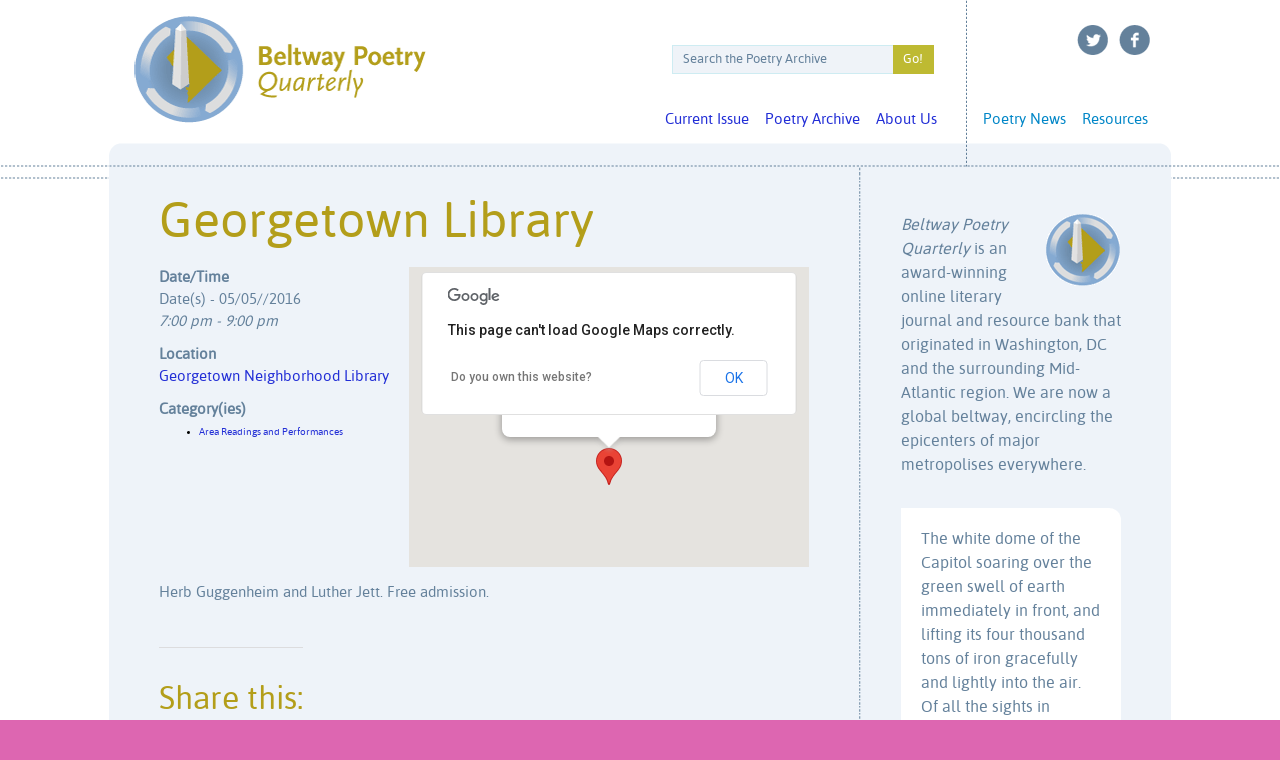

--- FILE ---
content_type: text/html; charset=UTF-8
request_url: https://www.beltwaypoetry.com/events/georgetown-library-13/
body_size: 12271
content:
<!DOCTYPE html PUBLIC "-//W3C//DTD XHTML 1.0 Strict//EN" "http://www.w3.org/TR/xhtml1/DTD/xhtml1-strict.dtd">
<html dir="ltr" lang="en-US" prefix="og: https://ogp.me/ns#" xml:lang="en" lang="en">
<head>
<meta charset="UTF-8" />
<title>Georgetown Library - Beltway Poetry QuarterlyBeltway Poetry Quarterly</title>
<link rel="stylesheet" type="text/css" media="all" href="https://www.beltwaypoetry.com/press/wp-content/themes/beltway/style.css" />
<link rel="pingback" href="https://www.beltwaypoetry.com/press/xmlrpc.php" />
<!--[if lt IE 9]>
<script src="https://www.beltwaypoetry.com/press/wp-content/themes/beltway/js/html5.js" type="text/javascript"></script>
<![endif]-->

		<!-- All in One SEO 4.6.2 - aioseo.com -->
		<meta name="description" content="Herb Guggenheim and Luther Jett. Free admission." />
		<meta name="robots" content="max-image-preview:large" />
		<link rel="canonical" href="https://www.beltwaypoetry.com/events/georgetown-library-13/" />
		<meta name="generator" content="All in One SEO (AIOSEO) 4.6.2" />
		<meta property="og:locale" content="en_US" />
		<meta property="og:site_name" content="Beltway Poetry Quarterly - Literary Journal" />
		<meta property="og:type" content="article" />
		<meta property="og:title" content="Georgetown Library - Beltway Poetry Quarterly" />
		<meta property="og:description" content="Herb Guggenheim and Luther Jett. Free admission." />
		<meta property="og:url" content="https://www.beltwaypoetry.com/events/georgetown-library-13/" />
		<meta property="article:published_time" content="2016-03-25T12:25:52+00:00" />
		<meta property="article:modified_time" content="2016-03-25T12:25:52+00:00" />
		<meta name="twitter:card" content="summary_large_image" />
		<meta name="twitter:title" content="Georgetown Library - Beltway Poetry Quarterly" />
		<meta name="twitter:description" content="Herb Guggenheim and Luther Jett. Free admission." />
		<script type="application/ld+json" class="aioseo-schema">
			{"@context":"https:\/\/schema.org","@graph":[{"@type":"BreadcrumbList","@id":"https:\/\/www.beltwaypoetry.com\/events\/georgetown-library-13\/#breadcrumblist","itemListElement":[{"@type":"ListItem","@id":"https:\/\/www.beltwaypoetry.com\/#listItem","position":1,"name":"Home","item":"https:\/\/www.beltwaypoetry.com\/","nextItem":"https:\/\/www.beltwaypoetry.com\/events\/georgetown-library-13\/#listItem"},{"@type":"ListItem","@id":"https:\/\/www.beltwaypoetry.com\/events\/georgetown-library-13\/#listItem","position":2,"name":"Georgetown Library","previousItem":"https:\/\/www.beltwaypoetry.com\/#listItem"}]},{"@type":"Organization","@id":"https:\/\/www.beltwaypoetry.com\/#organization","name":"Beltway Poetry Quarterly","url":"https:\/\/www.beltwaypoetry.com\/"},{"@type":"Person","@id":"https:\/\/www.beltwaypoetry.com\/author\/sara-marron\/#author","url":"https:\/\/www.beltwaypoetry.com\/author\/sara-marron\/","name":"Sara Marron"},{"@type":"WebPage","@id":"https:\/\/www.beltwaypoetry.com\/events\/georgetown-library-13\/#webpage","url":"https:\/\/www.beltwaypoetry.com\/events\/georgetown-library-13\/","name":"Georgetown Library - Beltway Poetry Quarterly","description":"Herb Guggenheim and Luther Jett. Free admission.","inLanguage":"en-US","isPartOf":{"@id":"https:\/\/www.beltwaypoetry.com\/#website"},"breadcrumb":{"@id":"https:\/\/www.beltwaypoetry.com\/events\/georgetown-library-13\/#breadcrumblist"},"author":{"@id":"https:\/\/www.beltwaypoetry.com\/author\/sara-marron\/#author"},"creator":{"@id":"https:\/\/www.beltwaypoetry.com\/author\/sara-marron\/#author"},"datePublished":"2016-03-25T08:25:52-04:00","dateModified":"2016-03-25T08:25:52-04:00"},{"@type":"WebSite","@id":"https:\/\/www.beltwaypoetry.com\/#website","url":"https:\/\/www.beltwaypoetry.com\/","name":"Beltway Poetry Quarterly","description":"Literary Journal","inLanguage":"en-US","publisher":{"@id":"https:\/\/www.beltwaypoetry.com\/#organization"}}]}
		</script>
		<!-- All in One SEO -->

<link rel='dns-prefetch' href='//stats.wp.com' />
<link rel='dns-prefetch' href='//v0.wordpress.com' />
<link rel="alternate" title="oEmbed (JSON)" type="application/json+oembed" href="https://www.beltwaypoetry.com/wp-json/oembed/1.0/embed?url=https%3A%2F%2Fwww.beltwaypoetry.com%2Fevents%2Fgeorgetown-library-13%2F" />
<link rel="alternate" title="oEmbed (XML)" type="text/xml+oembed" href="https://www.beltwaypoetry.com/wp-json/oembed/1.0/embed?url=https%3A%2F%2Fwww.beltwaypoetry.com%2Fevents%2Fgeorgetown-library-13%2F&#038;format=xml" />
<style id='wp-img-auto-sizes-contain-inline-css' type='text/css'>
img:is([sizes=auto i],[sizes^="auto," i]){contain-intrinsic-size:3000px 1500px}
/*# sourceURL=wp-img-auto-sizes-contain-inline-css */
</style>
<style id='wp-block-library-inline-css' type='text/css'>
:root{--wp-block-synced-color:#7a00df;--wp-block-synced-color--rgb:122,0,223;--wp-bound-block-color:var(--wp-block-synced-color);--wp-editor-canvas-background:#ddd;--wp-admin-theme-color:#007cba;--wp-admin-theme-color--rgb:0,124,186;--wp-admin-theme-color-darker-10:#006ba1;--wp-admin-theme-color-darker-10--rgb:0,107,160.5;--wp-admin-theme-color-darker-20:#005a87;--wp-admin-theme-color-darker-20--rgb:0,90,135;--wp-admin-border-width-focus:2px}@media (min-resolution:192dpi){:root{--wp-admin-border-width-focus:1.5px}}.wp-element-button{cursor:pointer}:root .has-very-light-gray-background-color{background-color:#eee}:root .has-very-dark-gray-background-color{background-color:#313131}:root .has-very-light-gray-color{color:#eee}:root .has-very-dark-gray-color{color:#313131}:root .has-vivid-green-cyan-to-vivid-cyan-blue-gradient-background{background:linear-gradient(135deg,#00d084,#0693e3)}:root .has-purple-crush-gradient-background{background:linear-gradient(135deg,#34e2e4,#4721fb 50%,#ab1dfe)}:root .has-hazy-dawn-gradient-background{background:linear-gradient(135deg,#faaca8,#dad0ec)}:root .has-subdued-olive-gradient-background{background:linear-gradient(135deg,#fafae1,#67a671)}:root .has-atomic-cream-gradient-background{background:linear-gradient(135deg,#fdd79a,#004a59)}:root .has-nightshade-gradient-background{background:linear-gradient(135deg,#330968,#31cdcf)}:root .has-midnight-gradient-background{background:linear-gradient(135deg,#020381,#2874fc)}:root{--wp--preset--font-size--normal:16px;--wp--preset--font-size--huge:42px}.has-regular-font-size{font-size:1em}.has-larger-font-size{font-size:2.625em}.has-normal-font-size{font-size:var(--wp--preset--font-size--normal)}.has-huge-font-size{font-size:var(--wp--preset--font-size--huge)}.has-text-align-center{text-align:center}.has-text-align-left{text-align:left}.has-text-align-right{text-align:right}.has-fit-text{white-space:nowrap!important}#end-resizable-editor-section{display:none}.aligncenter{clear:both}.items-justified-left{justify-content:flex-start}.items-justified-center{justify-content:center}.items-justified-right{justify-content:flex-end}.items-justified-space-between{justify-content:space-between}.screen-reader-text{border:0;clip-path:inset(50%);height:1px;margin:-1px;overflow:hidden;padding:0;position:absolute;width:1px;word-wrap:normal!important}.screen-reader-text:focus{background-color:#ddd;clip-path:none;color:#444;display:block;font-size:1em;height:auto;left:5px;line-height:normal;padding:15px 23px 14px;text-decoration:none;top:5px;width:auto;z-index:100000}html :where(.has-border-color){border-style:solid}html :where([style*=border-top-color]){border-top-style:solid}html :where([style*=border-right-color]){border-right-style:solid}html :where([style*=border-bottom-color]){border-bottom-style:solid}html :where([style*=border-left-color]){border-left-style:solid}html :where([style*=border-width]){border-style:solid}html :where([style*=border-top-width]){border-top-style:solid}html :where([style*=border-right-width]){border-right-style:solid}html :where([style*=border-bottom-width]){border-bottom-style:solid}html :where([style*=border-left-width]){border-left-style:solid}html :where(img[class*=wp-image-]){height:auto;max-width:100%}:where(figure){margin:0 0 1em}html :where(.is-position-sticky){--wp-admin--admin-bar--position-offset:var(--wp-admin--admin-bar--height,0px)}@media screen and (max-width:600px){html :where(.is-position-sticky){--wp-admin--admin-bar--position-offset:0px}}
.has-text-align-justify{text-align:justify;}

/*# sourceURL=wp-block-library-inline-css */
</style><style id='global-styles-inline-css' type='text/css'>
:root{--wp--preset--aspect-ratio--square: 1;--wp--preset--aspect-ratio--4-3: 4/3;--wp--preset--aspect-ratio--3-4: 3/4;--wp--preset--aspect-ratio--3-2: 3/2;--wp--preset--aspect-ratio--2-3: 2/3;--wp--preset--aspect-ratio--16-9: 16/9;--wp--preset--aspect-ratio--9-16: 9/16;--wp--preset--color--black: #000000;--wp--preset--color--cyan-bluish-gray: #abb8c3;--wp--preset--color--white: #ffffff;--wp--preset--color--pale-pink: #f78da7;--wp--preset--color--vivid-red: #cf2e2e;--wp--preset--color--luminous-vivid-orange: #ff6900;--wp--preset--color--luminous-vivid-amber: #fcb900;--wp--preset--color--light-green-cyan: #7bdcb5;--wp--preset--color--vivid-green-cyan: #00d084;--wp--preset--color--pale-cyan-blue: #8ed1fc;--wp--preset--color--vivid-cyan-blue: #0693e3;--wp--preset--color--vivid-purple: #9b51e0;--wp--preset--gradient--vivid-cyan-blue-to-vivid-purple: linear-gradient(135deg,rgb(6,147,227) 0%,rgb(155,81,224) 100%);--wp--preset--gradient--light-green-cyan-to-vivid-green-cyan: linear-gradient(135deg,rgb(122,220,180) 0%,rgb(0,208,130) 100%);--wp--preset--gradient--luminous-vivid-amber-to-luminous-vivid-orange: linear-gradient(135deg,rgb(252,185,0) 0%,rgb(255,105,0) 100%);--wp--preset--gradient--luminous-vivid-orange-to-vivid-red: linear-gradient(135deg,rgb(255,105,0) 0%,rgb(207,46,46) 100%);--wp--preset--gradient--very-light-gray-to-cyan-bluish-gray: linear-gradient(135deg,rgb(238,238,238) 0%,rgb(169,184,195) 100%);--wp--preset--gradient--cool-to-warm-spectrum: linear-gradient(135deg,rgb(74,234,220) 0%,rgb(151,120,209) 20%,rgb(207,42,186) 40%,rgb(238,44,130) 60%,rgb(251,105,98) 80%,rgb(254,248,76) 100%);--wp--preset--gradient--blush-light-purple: linear-gradient(135deg,rgb(255,206,236) 0%,rgb(152,150,240) 100%);--wp--preset--gradient--blush-bordeaux: linear-gradient(135deg,rgb(254,205,165) 0%,rgb(254,45,45) 50%,rgb(107,0,62) 100%);--wp--preset--gradient--luminous-dusk: linear-gradient(135deg,rgb(255,203,112) 0%,rgb(199,81,192) 50%,rgb(65,88,208) 100%);--wp--preset--gradient--pale-ocean: linear-gradient(135deg,rgb(255,245,203) 0%,rgb(182,227,212) 50%,rgb(51,167,181) 100%);--wp--preset--gradient--electric-grass: linear-gradient(135deg,rgb(202,248,128) 0%,rgb(113,206,126) 100%);--wp--preset--gradient--midnight: linear-gradient(135deg,rgb(2,3,129) 0%,rgb(40,116,252) 100%);--wp--preset--font-size--small: 13px;--wp--preset--font-size--medium: 20px;--wp--preset--font-size--large: 36px;--wp--preset--font-size--x-large: 42px;--wp--preset--spacing--20: 0.44rem;--wp--preset--spacing--30: 0.67rem;--wp--preset--spacing--40: 1rem;--wp--preset--spacing--50: 1.5rem;--wp--preset--spacing--60: 2.25rem;--wp--preset--spacing--70: 3.38rem;--wp--preset--spacing--80: 5.06rem;--wp--preset--shadow--natural: 6px 6px 9px rgba(0, 0, 0, 0.2);--wp--preset--shadow--deep: 12px 12px 50px rgba(0, 0, 0, 0.4);--wp--preset--shadow--sharp: 6px 6px 0px rgba(0, 0, 0, 0.2);--wp--preset--shadow--outlined: 6px 6px 0px -3px rgb(255, 255, 255), 6px 6px rgb(0, 0, 0);--wp--preset--shadow--crisp: 6px 6px 0px rgb(0, 0, 0);}:where(.is-layout-flex){gap: 0.5em;}:where(.is-layout-grid){gap: 0.5em;}body .is-layout-flex{display: flex;}.is-layout-flex{flex-wrap: wrap;align-items: center;}.is-layout-flex > :is(*, div){margin: 0;}body .is-layout-grid{display: grid;}.is-layout-grid > :is(*, div){margin: 0;}:where(.wp-block-columns.is-layout-flex){gap: 2em;}:where(.wp-block-columns.is-layout-grid){gap: 2em;}:where(.wp-block-post-template.is-layout-flex){gap: 1.25em;}:where(.wp-block-post-template.is-layout-grid){gap: 1.25em;}.has-black-color{color: var(--wp--preset--color--black) !important;}.has-cyan-bluish-gray-color{color: var(--wp--preset--color--cyan-bluish-gray) !important;}.has-white-color{color: var(--wp--preset--color--white) !important;}.has-pale-pink-color{color: var(--wp--preset--color--pale-pink) !important;}.has-vivid-red-color{color: var(--wp--preset--color--vivid-red) !important;}.has-luminous-vivid-orange-color{color: var(--wp--preset--color--luminous-vivid-orange) !important;}.has-luminous-vivid-amber-color{color: var(--wp--preset--color--luminous-vivid-amber) !important;}.has-light-green-cyan-color{color: var(--wp--preset--color--light-green-cyan) !important;}.has-vivid-green-cyan-color{color: var(--wp--preset--color--vivid-green-cyan) !important;}.has-pale-cyan-blue-color{color: var(--wp--preset--color--pale-cyan-blue) !important;}.has-vivid-cyan-blue-color{color: var(--wp--preset--color--vivid-cyan-blue) !important;}.has-vivid-purple-color{color: var(--wp--preset--color--vivid-purple) !important;}.has-black-background-color{background-color: var(--wp--preset--color--black) !important;}.has-cyan-bluish-gray-background-color{background-color: var(--wp--preset--color--cyan-bluish-gray) !important;}.has-white-background-color{background-color: var(--wp--preset--color--white) !important;}.has-pale-pink-background-color{background-color: var(--wp--preset--color--pale-pink) !important;}.has-vivid-red-background-color{background-color: var(--wp--preset--color--vivid-red) !important;}.has-luminous-vivid-orange-background-color{background-color: var(--wp--preset--color--luminous-vivid-orange) !important;}.has-luminous-vivid-amber-background-color{background-color: var(--wp--preset--color--luminous-vivid-amber) !important;}.has-light-green-cyan-background-color{background-color: var(--wp--preset--color--light-green-cyan) !important;}.has-vivid-green-cyan-background-color{background-color: var(--wp--preset--color--vivid-green-cyan) !important;}.has-pale-cyan-blue-background-color{background-color: var(--wp--preset--color--pale-cyan-blue) !important;}.has-vivid-cyan-blue-background-color{background-color: var(--wp--preset--color--vivid-cyan-blue) !important;}.has-vivid-purple-background-color{background-color: var(--wp--preset--color--vivid-purple) !important;}.has-black-border-color{border-color: var(--wp--preset--color--black) !important;}.has-cyan-bluish-gray-border-color{border-color: var(--wp--preset--color--cyan-bluish-gray) !important;}.has-white-border-color{border-color: var(--wp--preset--color--white) !important;}.has-pale-pink-border-color{border-color: var(--wp--preset--color--pale-pink) !important;}.has-vivid-red-border-color{border-color: var(--wp--preset--color--vivid-red) !important;}.has-luminous-vivid-orange-border-color{border-color: var(--wp--preset--color--luminous-vivid-orange) !important;}.has-luminous-vivid-amber-border-color{border-color: var(--wp--preset--color--luminous-vivid-amber) !important;}.has-light-green-cyan-border-color{border-color: var(--wp--preset--color--light-green-cyan) !important;}.has-vivid-green-cyan-border-color{border-color: var(--wp--preset--color--vivid-green-cyan) !important;}.has-pale-cyan-blue-border-color{border-color: var(--wp--preset--color--pale-cyan-blue) !important;}.has-vivid-cyan-blue-border-color{border-color: var(--wp--preset--color--vivid-cyan-blue) !important;}.has-vivid-purple-border-color{border-color: var(--wp--preset--color--vivid-purple) !important;}.has-vivid-cyan-blue-to-vivid-purple-gradient-background{background: var(--wp--preset--gradient--vivid-cyan-blue-to-vivid-purple) !important;}.has-light-green-cyan-to-vivid-green-cyan-gradient-background{background: var(--wp--preset--gradient--light-green-cyan-to-vivid-green-cyan) !important;}.has-luminous-vivid-amber-to-luminous-vivid-orange-gradient-background{background: var(--wp--preset--gradient--luminous-vivid-amber-to-luminous-vivid-orange) !important;}.has-luminous-vivid-orange-to-vivid-red-gradient-background{background: var(--wp--preset--gradient--luminous-vivid-orange-to-vivid-red) !important;}.has-very-light-gray-to-cyan-bluish-gray-gradient-background{background: var(--wp--preset--gradient--very-light-gray-to-cyan-bluish-gray) !important;}.has-cool-to-warm-spectrum-gradient-background{background: var(--wp--preset--gradient--cool-to-warm-spectrum) !important;}.has-blush-light-purple-gradient-background{background: var(--wp--preset--gradient--blush-light-purple) !important;}.has-blush-bordeaux-gradient-background{background: var(--wp--preset--gradient--blush-bordeaux) !important;}.has-luminous-dusk-gradient-background{background: var(--wp--preset--gradient--luminous-dusk) !important;}.has-pale-ocean-gradient-background{background: var(--wp--preset--gradient--pale-ocean) !important;}.has-electric-grass-gradient-background{background: var(--wp--preset--gradient--electric-grass) !important;}.has-midnight-gradient-background{background: var(--wp--preset--gradient--midnight) !important;}.has-small-font-size{font-size: var(--wp--preset--font-size--small) !important;}.has-medium-font-size{font-size: var(--wp--preset--font-size--medium) !important;}.has-large-font-size{font-size: var(--wp--preset--font-size--large) !important;}.has-x-large-font-size{font-size: var(--wp--preset--font-size--x-large) !important;}
/*# sourceURL=global-styles-inline-css */
</style>

<style id='classic-theme-styles-inline-css' type='text/css'>
/*! This file is auto-generated */
.wp-block-button__link{color:#fff;background-color:#32373c;border-radius:9999px;box-shadow:none;text-decoration:none;padding:calc(.667em + 2px) calc(1.333em + 2px);font-size:1.125em}.wp-block-file__button{background:#32373c;color:#fff;text-decoration:none}
/*# sourceURL=/wp-includes/css/classic-themes.min.css */
</style>
<link rel='stylesheet' id='cpsh-shortcodes-css' href='https://www.beltwaypoetry.com/press/wp-content/plugins/column-shortcodes//assets/css/shortcodes.css' type='text/css' media='all' />
<link rel='stylesheet' id='contact-form-7-css' href='https://www.beltwaypoetry.com/press/wp-content/plugins/contact-form-7/includes/css/styles.css' type='text/css' media='all' />
<link rel='stylesheet' id='duplicate-page-and-post-css' href='https://www.beltwaypoetry.com/press/wp-content/plugins/duplicate-page-and-post/admin/css/duplicate-page-and-post-admin.min.css' type='text/css' media='all' />
<link rel='stylesheet' id='events-manager-css' href='https://www.beltwaypoetry.com/press/wp-content/plugins/events-manager/includes/css/events-manager.min.css' type='text/css' media='all' />
<style id='events-manager-inline-css' type='text/css'>
body .em { --font-family : inherit; --font-weight : inherit; --font-size : 1em; --line-height : inherit; }
/*# sourceURL=events-manager-inline-css */
</style>
<link rel='stylesheet' id='wpsm-comptable-styles-css' href='https://www.beltwaypoetry.com/press/wp-content/plugins/table-maker/css/style.css' type='text/css' media='all' />
<link rel='stylesheet' id='wp-pagenavi-css' href='https://www.beltwaypoetry.com/press/wp-content/plugins/wp-pagenavi/pagenavi-css.css' type='text/css' media='all' />
<link rel='stylesheet' id='quotescollection-css' href='https://www.beltwaypoetry.com/press/wp-content/plugins/quotes-collection/css/quotes-collection.css' type='text/css' media='all' />
<link rel='stylesheet' id='pbytax-styles-css' href='https://www.beltwaypoetry.com/press/wp-content/plugins/wp-list-pages-by-custom-taxonomy/css/pbytax-style.css' type='text/css' media='' />
<link rel='stylesheet' id='social-logos-css' href='https://www.beltwaypoetry.com/press/wp-content/plugins/jetpack/_inc/social-logos/social-logos.min.css' type='text/css' media='all' />
<link rel='stylesheet' id='jetpack_css-css' href='https://www.beltwaypoetry.com/press/wp-content/plugins/jetpack/css/jetpack.css' type='text/css' media='all' />
<script type="text/javascript" async src="https://www.beltwaypoetry.com/press/wp-content/plugins/burst-statistics/helpers/timeme/timeme.min.js" id="burst-timeme-js"></script>
<script type="text/javascript" id="burst-js-extra">
/* <![CDATA[ */
var burst = {"page_id":"21720","cookie_retention_days":"30","beacon_url":"https://www.beltwaypoetry.com/press/wp-content/plugins/burst-statistics/endpoint.php","options":{"beacon_enabled":1,"enable_cookieless_tracking":0,"enable_turbo_mode":0,"do_not_track":0},"goals":[{"ID":"1","title":"Default goal","type":"clicks","status":"active","server_side":"0","url":"*","conversion_metric":"visitors","date_created":"1715911847","date_start":"1715911847","date_end":"0","attribute":"class","attribute_value":"","hook":""}],"goals_script_url":"https://www.beltwaypoetry.com/press/wp-content/plugins/burst-statistics//assets/js/build/burst-goals.js?v=1.6.1"};
//# sourceURL=burst-js-extra
/* ]]> */
</script>
<script type="text/javascript" async src="https://www.beltwaypoetry.com/press/wp-content/plugins/burst-statistics/assets/js/build/burst.min.js" id="burst-js"></script>
<script type="text/javascript" src="https://www.beltwaypoetry.com/press/wp-includes/js/jquery/jquery.min.js" id="jquery-core-js"></script>
<script type="text/javascript" src="https://www.beltwaypoetry.com/press/wp-includes/js/jquery/jquery-migrate.min.js" id="jquery-migrate-js"></script>
<script type="text/javascript" src="https://www.beltwaypoetry.com/press/wp-includes/js/jquery/ui/core.min.js" id="jquery-ui-core-js"></script>
<script type="text/javascript" src="https://www.beltwaypoetry.com/press/wp-includes/js/jquery/ui/mouse.min.js" id="jquery-ui-mouse-js"></script>
<script type="text/javascript" src="https://www.beltwaypoetry.com/press/wp-includes/js/jquery/ui/sortable.min.js" id="jquery-ui-sortable-js"></script>
<script type="text/javascript" src="https://www.beltwaypoetry.com/press/wp-includes/js/jquery/ui/datepicker.min.js" id="jquery-ui-datepicker-js"></script>
<script type="text/javascript" id="jquery-ui-datepicker-js-after">
/* <![CDATA[ */
jQuery(function(jQuery){jQuery.datepicker.setDefaults({"closeText":"Close","currentText":"Today","monthNames":["January","February","March","April","May","June","July","August","September","October","November","December"],"monthNamesShort":["Jan","Feb","Mar","Apr","May","Jun","Jul","Aug","Sep","Oct","Nov","Dec"],"nextText":"Next","prevText":"Previous","dayNames":["Sunday","Monday","Tuesday","Wednesday","Thursday","Friday","Saturday"],"dayNamesShort":["Sun","Mon","Tue","Wed","Thu","Fri","Sat"],"dayNamesMin":["S","M","T","W","T","F","S"],"dateFormat":"MM d, yy","firstDay":0,"isRTL":false});});
//# sourceURL=jquery-ui-datepicker-js-after
/* ]]> */
</script>
<script type="text/javascript" src="https://www.beltwaypoetry.com/press/wp-includes/js/jquery/ui/resizable.min.js" id="jquery-ui-resizable-js"></script>
<script type="text/javascript" src="https://www.beltwaypoetry.com/press/wp-includes/js/jquery/ui/draggable.min.js" id="jquery-ui-draggable-js"></script>
<script type="text/javascript" src="https://www.beltwaypoetry.com/press/wp-includes/js/jquery/ui/controlgroup.min.js" id="jquery-ui-controlgroup-js"></script>
<script type="text/javascript" src="https://www.beltwaypoetry.com/press/wp-includes/js/jquery/ui/checkboxradio.min.js" id="jquery-ui-checkboxradio-js"></script>
<script type="text/javascript" src="https://www.beltwaypoetry.com/press/wp-includes/js/jquery/ui/button.min.js" id="jquery-ui-button-js"></script>
<script type="text/javascript" src="https://www.beltwaypoetry.com/press/wp-includes/js/jquery/ui/dialog.min.js" id="jquery-ui-dialog-js"></script>
<script type="text/javascript" id="events-manager-js-extra">
/* <![CDATA[ */
var EM = {"ajaxurl":"https://www.beltwaypoetry.com/press/wp-admin/admin-ajax.php","locationajaxurl":"https://www.beltwaypoetry.com/press/wp-admin/admin-ajax.php?action=locations_search","firstDay":"0","locale":"en","dateFormat":"yy-mm-dd","ui_css":"https://www.beltwaypoetry.com/press/wp-content/plugins/events-manager/includes/css/jquery-ui/build.min.css","show24hours":"0","is_ssl":"1","autocomplete_limit":"10","calendar":{"breakpoints":{"small":560,"medium":908,"large":false}},"phone":"","datepicker":{"format":"m/d//Y"},"search":{"breakpoints":{"small":650,"medium":850,"full":false}},"url":"https://www.beltwaypoetry.com/press/wp-content/plugins/events-manager","bookingInProgress":"Please wait while the booking is being submitted.","tickets_save":"Save Ticket","bookingajaxurl":"https://www.beltwaypoetry.com/press/wp-admin/admin-ajax.php","bookings_export_save":"Export Bookings","bookings_settings_save":"Save Settings","booking_delete":"Are you sure you want to delete?","booking_offset":"30","bookings":{"submit_button":{"text":{"default":"Send your booking","free":"Send your booking","payment":"Send your booking","processing":"Processing ..."}},"update_listener":""},"bb_full":"Sold Out","bb_book":"Book Now","bb_booking":"Booking...","bb_booked":"Booking Submitted","bb_error":"Booking Error. Try again?","bb_cancel":"Cancel","bb_canceling":"Canceling...","bb_cancelled":"Cancelled","bb_cancel_error":"Cancellation Error. Try again?","txt_search":"Search","txt_searching":"Searching...","txt_loading":"Loading..."};
//# sourceURL=events-manager-js-extra
/* ]]> */
</script>
<script type="text/javascript" src="https://www.beltwaypoetry.com/press/wp-content/plugins/events-manager/includes/js/events-manager.min.js" id="events-manager-js"></script>
<script type="text/javascript" id="quotescollection-js-extra">
/* <![CDATA[ */
var quotescollectionAjax = {"ajaxUrl":"https://www.beltwaypoetry.com/press/wp-admin/admin-ajax.php","nonce":"6c8653c66b","nextQuote":"Next quote \u00bb","loading":"Loading...","error":"Error getting quote","autoRefreshMax":"20","autoRefreshCount":"0"};
//# sourceURL=quotescollection-js-extra
/* ]]> */
</script>
<script type="text/javascript" src="https://www.beltwaypoetry.com/press/wp-content/plugins/quotes-collection/js/quotes-collection.js" id="quotescollection-js"></script>
<script type="text/javascript">
(function(url){
	if(/(?:Chrome\/26\.0\.1410\.63 Safari\/537\.31|WordfenceTestMonBot)/.test(navigator.userAgent)){ return; }
	var addEvent = function(evt, handler) {
		if (window.addEventListener) {
			document.addEventListener(evt, handler, false);
		} else if (window.attachEvent) {
			document.attachEvent('on' + evt, handler);
		}
	};
	var removeEvent = function(evt, handler) {
		if (window.removeEventListener) {
			document.removeEventListener(evt, handler, false);
		} else if (window.detachEvent) {
			document.detachEvent('on' + evt, handler);
		}
	};
	var evts = 'contextmenu dblclick drag dragend dragenter dragleave dragover dragstart drop keydown keypress keyup mousedown mousemove mouseout mouseover mouseup mousewheel scroll'.split(' ');
	var logHuman = function() {
		if (window.wfLogHumanRan) { return; }
		window.wfLogHumanRan = true;
		var wfscr = document.createElement('script');
		wfscr.type = 'text/javascript';
		wfscr.async = true;
		wfscr.src = url + '&r=' + Math.random();
		(document.getElementsByTagName('head')[0]||document.getElementsByTagName('body')[0]).appendChild(wfscr);
		for (var i = 0; i < evts.length; i++) {
			removeEvent(evts[i], logHuman);
		}
	};
	for (var i = 0; i < evts.length; i++) {
		addEvent(evts[i], logHuman);
	}
})('//www.beltwaypoetry.com/?wordfence_lh=1&hid=857B94654FC70005C1E2427D02DB3CCB');
</script>	<style>img#wpstats{display:none}</style>
				<script>
			( function() {
				window.onpageshow = function( event ) {
					// Defined window.wpforms means that a form exists on a page.
					// If so and back/forward button has been clicked,
					// force reload a page to prevent the submit button state stuck.
					if ( typeof window.wpforms !== 'undefined' && event.persisted ) {
						window.location.reload();
					}
				};
			}() );
		</script>
			<style>
		/* Link color */
		a,
		#site-title a:focus,
		#site-title a:hover,
		#site-title a:active,
		.entry-title a:hover,
		.entry-title a:focus,
		.entry-title a:active,
		.widget_twentyeleven_ephemera .comments-link a:hover,
		section.recent-posts .other-recent-posts a[rel="bookmark"]:hover,
		section.recent-posts .other-recent-posts .comments-link a:hover,
		.format-image footer.entry-meta a:hover,
		#site-generator a:hover {
			color: #222ed6;
		}
		section.recent-posts .other-recent-posts .comments-link a:hover {
			border-color: #222ed6;
		}
		article.feature-image.small .entry-summary p a:hover,
		.entry-header .comments-link a:hover,
		.entry-header .comments-link a:focus,
		.entry-header .comments-link a:active,
		.feature-slider a.active {
			background-color: #222ed6;
		}
	</style>
<style type="text/css" id="custom-background-css">
body.custom-background { background-color: #dd66b1; }
</style>
	<style id="wpforms-css-vars-root">
				:root {
					--wpforms-field-border-radius: 3px;
--wpforms-field-border-style: solid;
--wpforms-field-border-size: 1px;
--wpforms-field-background-color: #ffffff;
--wpforms-field-border-color: rgba( 0, 0, 0, 0.25 );
--wpforms-field-border-color-spare: rgba( 0, 0, 0, 0.25 );
--wpforms-field-text-color: rgba( 0, 0, 0, 0.7 );
--wpforms-field-menu-color: #ffffff;
--wpforms-label-color: rgba( 0, 0, 0, 0.85 );
--wpforms-label-sublabel-color: rgba( 0, 0, 0, 0.55 );
--wpforms-label-error-color: #d63637;
--wpforms-button-border-radius: 3px;
--wpforms-button-border-style: none;
--wpforms-button-border-size: 1px;
--wpforms-button-background-color: #066aab;
--wpforms-button-border-color: #066aab;
--wpforms-button-text-color: #ffffff;
--wpforms-page-break-color: #066aab;
--wpforms-background-image: none;
--wpforms-background-position: center center;
--wpforms-background-repeat: no-repeat;
--wpforms-background-size: cover;
--wpforms-background-width: 100px;
--wpforms-background-height: 100px;
--wpforms-background-color: rgba( 0, 0, 0, 0 );
--wpforms-background-url: none;
--wpforms-container-padding: 0px;
--wpforms-container-border-style: none;
--wpforms-container-border-width: 1px;
--wpforms-container-border-color: #000000;
--wpforms-container-border-radius: 3px;
--wpforms-field-size-input-height: 43px;
--wpforms-field-size-input-spacing: 15px;
--wpforms-field-size-font-size: 16px;
--wpforms-field-size-line-height: 19px;
--wpforms-field-size-padding-h: 14px;
--wpforms-field-size-checkbox-size: 16px;
--wpforms-field-size-sublabel-spacing: 5px;
--wpforms-field-size-icon-size: 1;
--wpforms-label-size-font-size: 16px;
--wpforms-label-size-line-height: 19px;
--wpforms-label-size-sublabel-font-size: 14px;
--wpforms-label-size-sublabel-line-height: 17px;
--wpforms-button-size-font-size: 17px;
--wpforms-button-size-height: 41px;
--wpforms-button-size-padding-h: 15px;
--wpforms-button-size-margin-top: 10px;
--wpforms-container-shadow-size-box-shadow: none;

				}
			</style>		<script type="text/javascript" src="/js/external.js"></script>
		<script type="text/javascript" src="/js/sort.js"></script>
		
		<script
		  src="https://code.jquery.com/jquery-3.3.1.min.js"
		  integrity="sha256-FgpCb/KJQlLNfOu91ta32o/NMZxltwRo8QtmkMRdAu8="
		  crossorigin="anonymous"></script>
		<script
		  src="https://code.jquery.com/jquery-migrate-3.0.1.min.js"
		  integrity="sha256-F0O1TmEa4I8N24nY0bya59eP6svWcshqX1uzwaWC4F4="
		  crossorigin="anonymous"></script>
		<script
		  src="https://code.jquery.com/ui/1.12.1/jquery-ui.min.js"
		  integrity="sha256-VazP97ZCwtekAsvgPBSUwPFKdrwD3unUfSGVYrahUqU="
		  crossorigin="anonymous"></script>
		  <link rel="stylesheet" href="/css/jquery-ui.css">
		  <script>
		  $( function() {
		    $( "#accordion" ).accordion({
		      heightStyle: "content",
		      collapsible: true
		    });
		  } );
		  </script>
</head>

<body data-rsssl=1 class="wp-singular event-template-default single single-event postid-21720 custom-background wp-theme-beltway singular two-column right-sidebar">
	
	<div class="ctain">
		
		<div id="page"><div id="pageinner">

			<h1><a href="/">Beltway Poetry Quarterly</a></h1>

			<div id="header">
				
				<div class="subh">
					
					<form method="get" action="https://www.beltwaypoetry.com/" id="searchform">
					    <input type="text" size="16" name="s" value="Search the Poetry Archive" onclick="this.value='';" /><input type="hidden" name="cat" id="cat" value="38" /><input type="hidden" name="post_type" value="post" /><input type="submit" value="Go!" id="ssub" />
					</form>
				
					<ul id="social">
						<li id="soc_fb"><a href="http://www.facebook.com/BeltwayPoetry" target="_blank">Facebook</a></li>
						<li id="soc_tw"><a href="https://twitter.com/BeltwayPoetry" target="_blank">Twitter</a></li>
					</ul>
				
				</div>

				<nav id="access" role="navigation">
					<div class="menu-vessels-container"><ul id="menu-vessels" class="menu"><li id="menu-item-18" class="menu-item menu-item-type-post_type menu-item-object-page menu-item-has-children menu-item-18"><a href="https://www.beltwaypoetry.com/resource/">Resources</a>
<ul class="sub-menu">
	<li id="menu-item-9679" class="menu-item menu-item-type-post_type menu-item-object-page menu-item-has-children menu-item-9679"><a href="https://www.beltwaypoetry.com/resource/artist-residency-programs/">Artist Residency Programs</a>
	<ul class="sub-menu">
		<li id="menu-item-9661" class="menu-item menu-item-type-taxonomy menu-item-object-resources menu-item-9661"><a href="https://www.beltwaypoetry.com/resources/air/">AIR</a></li>
		<li id="menu-item-9662" class="menu-item menu-item-type-taxonomy menu-item-object-resources menu-item-9662"><a href="https://www.beltwaypoetry.com/resources/colony/">Colony</a></li>
		<li id="menu-item-9663" class="menu-item menu-item-type-taxonomy menu-item-object-resources menu-item-9663"><a href="https://www.beltwaypoetry.com/resources/retreat/">Retreat</a></li>
		<li id="menu-item-9639" class="menu-item menu-item-type-taxonomy menu-item-object-resources menu-item-9639"><a href="https://www.beltwaypoetry.com/resources/literary/">Literary</a></li>
		<li id="menu-item-9640" class="menu-item menu-item-type-taxonomy menu-item-object-resources menu-item-9640"><a href="https://www.beltwaypoetry.com/resources/media/">Media</a></li>
		<li id="menu-item-9641" class="menu-item menu-item-type-taxonomy menu-item-object-resources menu-item-9641"><a href="https://www.beltwaypoetry.com/resources/performing/">Performing</a></li>
		<li id="menu-item-9642" class="menu-item menu-item-type-taxonomy menu-item-object-resources menu-item-9642"><a href="https://www.beltwaypoetry.com/resources/visual/">Visual</a></li>
		<li id="menu-item-9644" class="menu-item menu-item-type-taxonomy menu-item-object-resources menu-item-9644"><a href="https://www.beltwaypoetry.com/resources/appalachian-south/">Appalachian South</a></li>
		<li id="menu-item-9645" class="menu-item menu-item-type-taxonomy menu-item-object-resources menu-item-9645"><a href="https://www.beltwaypoetry.com/resources/asia-africa-australia-the-middle-east/">Asia, Africa, Australia, The Middle East</a></li>
		<li id="menu-item-9646" class="menu-item menu-item-type-taxonomy menu-item-object-resources menu-item-9646"><a href="https://www.beltwaypoetry.com/resources/british-isles/">British Isles</a></li>
		<li id="menu-item-9647" class="menu-item menu-item-type-taxonomy menu-item-object-resources menu-item-9647"><a href="https://www.beltwaypoetry.com/resources/deep-south/">Deep South</a></li>
		<li id="menu-item-9648" class="menu-item menu-item-type-taxonomy menu-item-object-resources menu-item-9648"><a href="https://www.beltwaypoetry.com/resources/france/">France</a></li>
		<li id="menu-item-9649" class="menu-item menu-item-type-taxonomy menu-item-object-resources menu-item-9649"><a href="https://www.beltwaypoetry.com/resources/germany/">Germany</a></li>
		<li id="menu-item-9650" class="menu-item menu-item-type-taxonomy menu-item-object-resources menu-item-9650"><a href="https://www.beltwaypoetry.com/resources/great-lakes/">Great Lakes</a></li>
		<li id="menu-item-9651" class="menu-item menu-item-type-taxonomy menu-item-object-resources menu-item-9651"><a href="https://www.beltwaypoetry.com/resources/mid-atlantic/">Mid-Atlantic</a></li>
		<li id="menu-item-9652" class="menu-item menu-item-type-taxonomy menu-item-object-resources menu-item-9652"><a href="https://www.beltwaypoetry.com/resources/new-england/">New England</a></li>
		<li id="menu-item-9653" class="menu-item menu-item-type-taxonomy menu-item-object-resources menu-item-9653"><a href="https://www.beltwaypoetry.com/resources/pacific/">Pacific</a></li>
		<li id="menu-item-9654" class="menu-item menu-item-type-taxonomy menu-item-object-resources menu-item-9654"><a href="https://www.beltwaypoetry.com/resources/plains/">Plains</a></li>
		<li id="menu-item-9655" class="menu-item menu-item-type-taxonomy menu-item-object-resources menu-item-9655"><a href="https://www.beltwaypoetry.com/resources/rocky-mountains/">Rocky Mountains</a></li>
		<li id="menu-item-9656" class="menu-item menu-item-type-taxonomy menu-item-object-resources menu-item-9656"><a href="https://www.beltwaypoetry.com/resources/scandinavia/">Scandinavia</a></li>
		<li id="menu-item-9657" class="menu-item menu-item-type-taxonomy menu-item-object-resources menu-item-9657"><a href="https://www.beltwaypoetry.com/resources/southwest/">Southwest</a></li>
		<li id="menu-item-9658" class="menu-item menu-item-type-taxonomy menu-item-object-resources menu-item-9658"><a href="https://www.beltwaypoetry.com/resources/the-rest-of-europe/">The Rest of Europe</a></li>
		<li id="menu-item-9659" class="menu-item menu-item-type-taxonomy menu-item-object-resources menu-item-9659"><a href="https://www.beltwaypoetry.com/resources/the-rest-of-north-and-south-america/">The Rest of North and South America</a></li>
	</ul>
</li>
	<li id="menu-item-9665" class="menu-item menu-item-type-taxonomy menu-item-object-resources menu-item-9665"><a href="https://www.beltwaypoetry.com/resources/community-outreach/">Community Outreach</a></li>
	<li id="menu-item-9666" class="menu-item menu-item-type-taxonomy menu-item-object-resources menu-item-9666"><a href="https://www.beltwaypoetry.com/resources/conferences-festivals/">Conferences &amp; Festivals</a></li>
	<li id="menu-item-9668" class="menu-item menu-item-type-taxonomy menu-item-object-resources menu-item-9668"><a href="https://www.beltwaypoetry.com/resources/grants/">Grants</a></li>
	<li id="menu-item-9669" class="menu-item menu-item-type-taxonomy menu-item-object-resources menu-item-9669"><a href="https://www.beltwaypoetry.com/resources/journals/">Journals</a></li>
	<li id="menu-item-9670" class="menu-item menu-item-type-taxonomy menu-item-object-resources menu-item-9670"><a href="https://www.beltwaypoetry.com/resources/libraries/">Libraries</a></li>
	<li id="menu-item-9671" class="menu-item menu-item-type-taxonomy menu-item-object-resources menu-item-9671"><a href="https://www.beltwaypoetry.com/resources/member-organizations/">Member Organizations</a></li>
	<li id="menu-item-9672" class="menu-item menu-item-type-taxonomy menu-item-object-resources menu-item-9672"><a href="https://www.beltwaypoetry.com/resources/miscellaneous/">Miscellaneous</a></li>
	<li id="menu-item-9673" class="menu-item menu-item-type-taxonomy menu-item-object-resources menu-item-9673"><a href="https://www.beltwaypoetry.com/resources/museums/">Museums</a></li>
	<li id="menu-item-10411" class="menu-item menu-item-type-post_type menu-item-object-page menu-item-10411"><a href="https://www.beltwaypoetry.com/new-books/">New Books</a></li>
	<li id="menu-item-9676" class="menu-item menu-item-type-taxonomy menu-item-object-resources menu-item-9676"><a href="https://www.beltwaypoetry.com/resources/reading-series/">Reading Series</a></li>
	<li id="menu-item-9677" class="menu-item menu-item-type-taxonomy menu-item-object-resources menu-item-9677"><a href="https://www.beltwaypoetry.com/resources/small-presses/">Small Presses</a></li>
</ul>
</li>
<li id="menu-item-17" class="menu-item menu-item-type-post_type menu-item-object-page menu-item-17"><a href="https://www.beltwaypoetry.com/poetry-news/">Poetry News</a></li>
<li id="menu-item-14" class="menu-item menu-item-type-post_type menu-item-object-page menu-item-has-children menu-item-14"><a href="https://www.beltwaypoetry.com/about-us/">About Us</a>
<ul class="sub-menu">
	<li id="menu-item-551" class="menu-item menu-item-type-post_type menu-item-object-page menu-item-551"><a href="https://www.beltwaypoetry.com/mission/">Mission</a></li>
	<li id="menu-item-246" class="menu-item menu-item-type-post_type menu-item-object-page menu-item-246"><a href="https://www.beltwaypoetry.com/about-us/submissions/">Submission Guidelines</a></li>
	<li id="menu-item-253" class="menu-item menu-item-type-post_type menu-item-object-page menu-item-253"><a href="https://www.beltwaypoetry.com/about-us/staff-partners-volunteers/">Staff, Partners, &#038; Volunteers</a></li>
	<li id="menu-item-258" class="menu-item menu-item-type-post_type menu-item-object-page menu-item-258"><a href="https://www.beltwaypoetry.com/awards-press/">Awards &#038; Press</a></li>
</ul>
</li>
<li id="menu-item-16" class="menu-item menu-item-type-post_type menu-item-object-page menu-item-16"><a href="https://www.beltwaypoetry.com/poetry-archive/">Poetry Archive</a></li>
<li id="menu-item-35327" class="menu-item menu-item-type-post_type menu-item-object-page menu-item-35327"><a href="https://www.beltwaypoetry.com/current-issue/">Current Issue</a></li>
</ul></div>				</nav><!-- #access -->
			
			</div>
		
			<div id="main"><div id="maininner">

		<div id="primary">
			<div id="content" role="main">

				
					
<article id="post-21720" class="post-21720 event type-event status-publish hentry event-categories-area-readings-and-performances">
	
		 
	

	

	 
	



				<h2 class="entry-title">Georgetown Library</h2>
						


	
	



	
	
	
	

	<div class="entry-content">
		<div class="em em-view-container" id="em-view-6" data-view="event">
	<div class="em-item em-item-single em-event em-event-single em-event-2042 " id="em-event-6" data-view-id="6">
		<div style="float:right; margin:0px 0px 15px 15px;">			<div class="em em-location-map-container" style="position:relative; width:400px; height: 300px;">
				<div class='em-location-map' id='em-location-map-165441257' style="width: 100%; height: 100%;">
					<div class="em-loading-maps">
						<span>Loading Map....</span>
						<svg xmlns="http://www.w3.org/2000/svg" xmlns:xlink="http://www.w3.org/1999/xlink" style="margin: auto; background: none; display: block; shape-rendering: auto;" width="200px" height="200px" viewBox="0 0 100 100" preserveAspectRatio="xMidYMid">
							<rect x="19.5" y="26" width="11" height="48" fill="#85a2b6">
								<animate attributeName="y" repeatCount="indefinite" dur="1s" calcMode="spline" keyTimes="0;0.5;1" values="2;26;26" keySplines="0 0.5 0.5 1;0 0.5 0.5 1" begin="-0.2s"></animate>
								<animate attributeName="height" repeatCount="indefinite" dur="1s" calcMode="spline" keyTimes="0;0.5;1" values="96;48;48" keySplines="0 0.5 0.5 1;0 0.5 0.5 1" begin="-0.2s"></animate>
							</rect>
							<rect x="44.5" y="26" width="11" height="48" fill="#bbcedd">
								<animate attributeName="y" repeatCount="indefinite" dur="1s" calcMode="spline" keyTimes="0;0.5;1" values="8;26;26" keySplines="0 0.5 0.5 1;0 0.5 0.5 1" begin="-0.1s"></animate>
								<animate attributeName="height" repeatCount="indefinite" dur="1s" calcMode="spline" keyTimes="0;0.5;1" values="84;48;48" keySplines="0 0.5 0.5 1;0 0.5 0.5 1" begin="-0.1s"></animate>
							</rect>
							<rect x="69.5" y="26" width="11" height="48" fill="#dce4eb">
								<animate attributeName="y" repeatCount="indefinite" dur="1s" calcMode="spline" keyTimes="0;0.5;1" values="8;26;26" keySplines="0 0.5 0.5 1;0 0.5 0.5 1"></animate>
								<animate attributeName="height" repeatCount="indefinite" dur="1s" calcMode="spline" keyTimes="0;0.5;1" values="84;48;48" keySplines="0 0.5 0.5 1;0 0.5 0.5 1"></animate>
							</rect>
						</svg>
					</div>
				</div>
			</div>
			<div class='em-location-map-info' id='em-location-map-info-165441257' style="display:none; visibility:hidden;">
				<div class="em-map-balloon" style="font-size:12px;">
					<div class="em-map-balloon-content" ><strong>Georgetown Neighborhood Library</strong><br/>3260 R St. NW - Washington<br/><a href='https://www.beltwaypoetry.com/locations/georgetown-neighborhood-library/'>Details</a></div>
				</div>
			</div>
			<div class='em-location-map-coords' id='em-location-map-coords-165441257' style="display:none; visibility:hidden;">
				<span class="lat">38.9137025</span>
				<span class="lng">-77.06574230000001</span>
			</div>
			</div>
<p>
	<strong>Date/Time</strong><br/>
	Date(s) - 05/05//2016<br /><i>7:00 pm - 9:00 pm</i>
</p>

<p>
	<strong>Location</strong><br/>
	<a href="https://www.beltwaypoetry.com/locations/georgetown-neighborhood-library/">Georgetown Neighborhood Library</a>
</p>

<p>
	<strong>Category(ies)</strong>
		<ul class="event-categories">
					<li><a href="https://www.beltwaypoetry.com/events/categories/area-readings-and-performances/">Area Readings and Performances</a></li>
			</ul>
	
</p>
<br style="clear:both" />
<p>Herb Guggenheim and Luther Jett. Free admission.</p>

	</div>
</div>
	<div class="sharedaddy sd-sharing-enabled"><div class="robots-nocontent sd-block sd-social sd-social-icon-text sd-sharing"><h3 class="sd-title">Share this:</h3><div class="sd-content"><ul><li><a href="#" class="sharing-anchor sd-button share-more"><span>Share</span></a></li><li class="share-end"></li></ul><div class="sharing-hidden"><div class="inner" style="display: none;"><ul><li class="share-facebook"><a rel="nofollow noopener noreferrer" data-shared="sharing-facebook-21720" class="share-facebook sd-button share-icon" href="https://www.beltwaypoetry.com/events/georgetown-library-13/?share=facebook" target="_blank" title="Click to share on Facebook" ><span>Facebook</span></a></li><li class="share-twitter"><a rel="nofollow noopener noreferrer" data-shared="sharing-twitter-21720" class="share-twitter sd-button share-icon" href="https://www.beltwaypoetry.com/events/georgetown-library-13/?share=twitter" target="_blank" title="Click to share on Twitter" ><span>Twitter</span></a></li><li class="share-end"></li></ul></div></div></div></div></div>		
		
			
	</div><!-- .entry-content -->




</article><!-- #post-21720 -->

				
			</div><!-- #content -->
		</div><!-- #primary -->

		<div id="sidebar">
			<aside id="text-3" class="widget widget_text">			<div class="textwidget"><p><img src="/images/logosm.png" alt="logo" class="alignright" /><em>Beltway Poetry Quarterly</em> is an award-winning online literary journal and resource bank that originated in Washington, DC and the surrounding Mid-Atlantic region. We are now a global beltway, encircling the epicenters of major metropolises everywhere.</p>
</div>
		</aside><aside id="quotescollection-2" class="widget widget_quotescollection"><h3 class="widget-title">Random Quote</h3>
<div class="quotescollection-quote-wrapper" id="w_quotescollection_2"><p>The white dome of the Capitol soaring over the green swell of earth immediately in front, and lifting its four thousand tons of iron gracefully and lightly into the air. Of all the sights in Washington, that which will survive the longest in my memory is the vision of the great dome thus rising cloud-like above the hills.</p>
<div class="attribution">&mdash;&nbsp;<cite class="author">John Burroughs</cite>, <cite class="title source">&#8220;Wake Robin&#8221;</cite></div></div></aside>			
		</div><!-- #secondary .widget-area -->


			
			</div></div>
			
			<div id="footer">

			
<div id="supplementary" class="two">
		<div id="first" class="widget-area" role="complementary">
		<aside id="block-2" class="widget widget_block"></aside>		<p class="more"><a href="https://twitter.com/BeltwayPoetry" rel="external">see more&#8230;</a></p>
	</div><!-- #first .widget-area -->
	
	
		<div id="third" class="widget-area" role="complementary">
		<aside id="text-4" class="widget widget_text">			<div class="textwidget"><h4>Follow us on:</h4>
<ul id="fsocial">
<li id="fsoc_fb"><a href="http://www.facebook.com/BeltwayPoetry" rel="external">Facebook</a></li>
<li id="fsoc_tw"><a href="https://twitter.com/BeltwayPoetry" rel="external">Twitter</a></li>
</ul>
</div>
		</aside>	</div><!-- #third .widget-area -->
	</div><!-- #supplementary -->			
			</div>
		
		</div></div>
		
	</div>

<script type="speculationrules">
{"prefetch":[{"source":"document","where":{"and":[{"href_matches":"/*"},{"not":{"href_matches":["/press/wp-*.php","/press/wp-admin/*","/press/wp-content/uploads/*","/press/wp-content/*","/press/wp-content/plugins/*","/press/wp-content/themes/beltway/*","/*\\?(.+)"]}},{"not":{"selector_matches":"a[rel~=\"nofollow\"]"}},{"not":{"selector_matches":".no-prefetch, .no-prefetch a"}}]},"eagerness":"conservative"}]}
</script>

	<script type="text/javascript">
		window.WPCOM_sharing_counts = {"https:\/\/www.beltwaypoetry.com\/events\/georgetown-library-13\/":21720};
	</script>
				<script type="text/javascript" src="https://www.beltwaypoetry.com/press/wp-content/plugins/contact-form-7/includes/swv/js/index.js" id="swv-js"></script>
<script type="text/javascript" id="contact-form-7-js-extra">
/* <![CDATA[ */
var wpcf7 = {"api":{"root":"https://www.beltwaypoetry.com/wp-json/","namespace":"contact-form-7/v1"},"cached":"1"};
//# sourceURL=contact-form-7-js-extra
/* ]]> */
</script>
<script type="text/javascript" src="https://www.beltwaypoetry.com/press/wp-content/plugins/contact-form-7/includes/js/index.js" id="contact-form-7-js"></script>
<script defer type="text/javascript" src="https://stats.wp.com/e-202603.js" id="jetpack-stats-js"></script>
<script type="text/javascript" id="jetpack-stats-js-after">
/* <![CDATA[ */
_stq = window._stq || [];
_stq.push([ "view", {v:'ext',blog:'84048798',post:'21720',tz:'-5',srv:'www.beltwaypoetry.com',j:'1:12.4.1'} ]);
_stq.push([ "clickTrackerInit", "84048798", "21720" ]);
//# sourceURL=jetpack-stats-js-after
/* ]]> */
</script>
<script type="text/javascript" id="sharing-js-js-extra">
/* <![CDATA[ */
var sharing_js_options = {"lang":"en","counts":"1","is_stats_active":"1"};
//# sourceURL=sharing-js-js-extra
/* ]]> */
</script>
<script type="text/javascript" src="https://www.beltwaypoetry.com/press/wp-content/plugins/jetpack/_inc/build/sharedaddy/sharing.min.js" id="sharing-js-js"></script>
<script type="text/javascript" id="sharing-js-js-after">
/* <![CDATA[ */
var windowOpen;
			( function () {
				function matches( el, sel ) {
					return !! (
						el.matches && el.matches( sel ) ||
						el.msMatchesSelector && el.msMatchesSelector( sel )
					);
				}

				document.body.addEventListener( 'click', function ( event ) {
					if ( ! event.target ) {
						return;
					}

					var el;
					if ( matches( event.target, 'a.share-facebook' ) ) {
						el = event.target;
					} else if ( event.target.parentNode && matches( event.target.parentNode, 'a.share-facebook' ) ) {
						el = event.target.parentNode;
					}

					if ( el ) {
						event.preventDefault();

						// If there's another sharing window open, close it.
						if ( typeof windowOpen !== 'undefined' ) {
							windowOpen.close();
						}
						windowOpen = window.open( el.getAttribute( 'href' ), 'wpcomfacebook', 'menubar=1,resizable=1,width=600,height=400' );
						return false;
					}
				} );
			} )();
var windowOpen;
			( function () {
				function matches( el, sel ) {
					return !! (
						el.matches && el.matches( sel ) ||
						el.msMatchesSelector && el.msMatchesSelector( sel )
					);
				}

				document.body.addEventListener( 'click', function ( event ) {
					if ( ! event.target ) {
						return;
					}

					var el;
					if ( matches( event.target, 'a.share-twitter' ) ) {
						el = event.target;
					} else if ( event.target.parentNode && matches( event.target.parentNode, 'a.share-twitter' ) ) {
						el = event.target.parentNode;
					}

					if ( el ) {
						event.preventDefault();

						// If there's another sharing window open, close it.
						if ( typeof windowOpen !== 'undefined' ) {
							windowOpen.close();
						}
						windowOpen = window.open( el.getAttribute( 'href' ), 'wpcomtwitter', 'menubar=1,resizable=1,width=600,height=350' );
						return false;
					}
				} );
			} )();
//# sourceURL=sharing-js-js-after
/* ]]> */
</script>

</body>
</html>